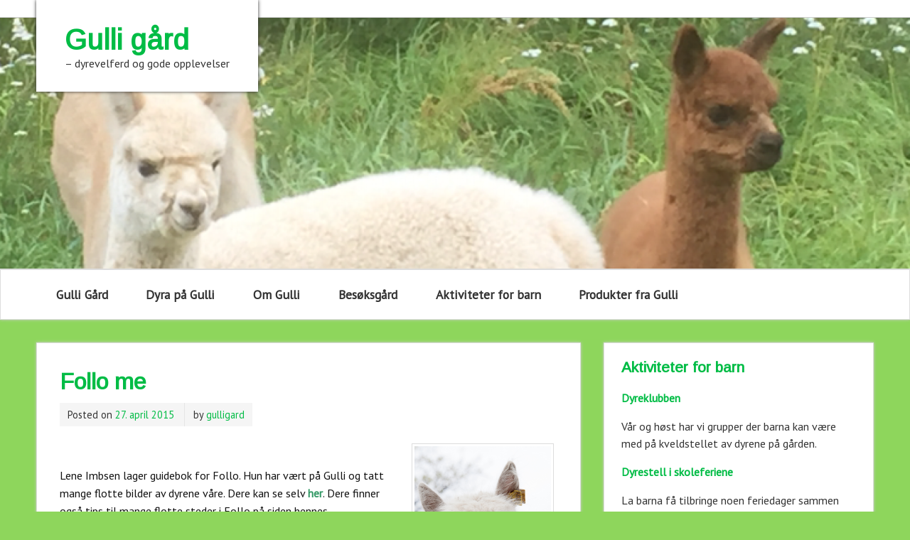

--- FILE ---
content_type: text/html; charset=UTF-8
request_url: http://www.gulligard.no/follo-me/
body_size: 4302
content:
<!DOCTYPE html><!-- HTML 5 -->
<html lang="nb-NO">

<head>
<meta charset="UTF-8" />
<meta name="viewport" content="width=device-width, initial-scale=1">
<title>Follo me | Gulli gård</title>
<link rel="profile" href="http://gmpg.org/xfn/11" />
<link rel="pingback" href="http://www.gulligard.no/xmlrpc.php" />

<!--[if lt IE 9]>
<script src="http://www.gulligard.no/wp-content/themes/zeeminty/js/html5.js" type="text/javascript"></script>
<![endif]-->
<meta name='robots' content='max-image-preview:large' />
				<script>
								</script>
			<link rel='dns-prefetch' href='//fonts.googleapis.com' />
<link rel='dns-prefetch' href='//s.w.org' />
<link rel="alternate" type="application/rss+xml" title="Gulli gård &raquo; strøm" href="http://www.gulligard.no/feed/" />
<link rel="alternate" type="application/rss+xml" title="Gulli gård &raquo; kommentarstrøm" href="http://www.gulligard.no/comments/feed/" />
		<script type="text/javascript">
			window._wpemojiSettings = {"baseUrl":"https:\/\/s.w.org\/images\/core\/emoji\/13.1.0\/72x72\/","ext":".png","svgUrl":"https:\/\/s.w.org\/images\/core\/emoji\/13.1.0\/svg\/","svgExt":".svg","source":{"concatemoji":"http:\/\/www.gulligard.no\/wp-includes\/js\/wp-emoji-release.min.js?ver=5.8.12"}};
			!function(e,a,t){var n,r,o,i=a.createElement("canvas"),p=i.getContext&&i.getContext("2d");function s(e,t){var a=String.fromCharCode;p.clearRect(0,0,i.width,i.height),p.fillText(a.apply(this,e),0,0);e=i.toDataURL();return p.clearRect(0,0,i.width,i.height),p.fillText(a.apply(this,t),0,0),e===i.toDataURL()}function c(e){var t=a.createElement("script");t.src=e,t.defer=t.type="text/javascript",a.getElementsByTagName("head")[0].appendChild(t)}for(o=Array("flag","emoji"),t.supports={everything:!0,everythingExceptFlag:!0},r=0;r<o.length;r++)t.supports[o[r]]=function(e){if(!p||!p.fillText)return!1;switch(p.textBaseline="top",p.font="600 32px Arial",e){case"flag":return s([127987,65039,8205,9895,65039],[127987,65039,8203,9895,65039])?!1:!s([55356,56826,55356,56819],[55356,56826,8203,55356,56819])&&!s([55356,57332,56128,56423,56128,56418,56128,56421,56128,56430,56128,56423,56128,56447],[55356,57332,8203,56128,56423,8203,56128,56418,8203,56128,56421,8203,56128,56430,8203,56128,56423,8203,56128,56447]);case"emoji":return!s([10084,65039,8205,55357,56613],[10084,65039,8203,55357,56613])}return!1}(o[r]),t.supports.everything=t.supports.everything&&t.supports[o[r]],"flag"!==o[r]&&(t.supports.everythingExceptFlag=t.supports.everythingExceptFlag&&t.supports[o[r]]);t.supports.everythingExceptFlag=t.supports.everythingExceptFlag&&!t.supports.flag,t.DOMReady=!1,t.readyCallback=function(){t.DOMReady=!0},t.supports.everything||(n=function(){t.readyCallback()},a.addEventListener?(a.addEventListener("DOMContentLoaded",n,!1),e.addEventListener("load",n,!1)):(e.attachEvent("onload",n),a.attachEvent("onreadystatechange",function(){"complete"===a.readyState&&t.readyCallback()})),(n=t.source||{}).concatemoji?c(n.concatemoji):n.wpemoji&&n.twemoji&&(c(n.twemoji),c(n.wpemoji)))}(window,document,window._wpemojiSettings);
		</script>
		<style type="text/css">
img.wp-smiley,
img.emoji {
	display: inline !important;
	border: none !important;
	box-shadow: none !important;
	height: 1em !important;
	width: 1em !important;
	margin: 0 .07em !important;
	vertical-align: -0.1em !important;
	background: none !important;
	padding: 0 !important;
}
</style>
	<link rel='stylesheet' id='wp-block-library-css'  href='http://www.gulligard.no/wp-includes/css/dist/block-library/style.min.css?ver=5.8.12' type='text/css' media='all' />
<link rel='stylesheet' id='themezee_zeeMinty_stylesheet-css'  href='http://www.gulligard.no/wp-content/themes/zeeminty/style.css?ver=5.8.12' type='text/css' media='all' />
<link rel='stylesheet' id='themezee_default_font-css'  href='http://fonts.googleapis.com/css?family=PT+Sans&#038;ver=5.8.12' type='text/css' media='all' />
<link rel='stylesheet' id='themezee_default_title_font-css'  href='http://fonts.googleapis.com/css?family=Arimo&#038;ver=5.8.12' type='text/css' media='all' />
<script type='text/javascript' src='http://www.gulligard.no/wp-includes/js/jquery/jquery.min.js?ver=3.6.0' id='jquery-core-js'></script>
<script type='text/javascript' src='http://www.gulligard.no/wp-includes/js/jquery/jquery-migrate.min.js?ver=3.3.2' id='jquery-migrate-js'></script>
<script type='text/javascript' id='themezee_jquery_navigation-js-extra'>
/* <![CDATA[ */
var customNavigationParams = {"menuTitle":"Menu"};
/* ]]> */
</script>
<script type='text/javascript' src='http://www.gulligard.no/wp-content/themes/zeeminty/js/navigation.js?ver=5.8.12' id='themezee_jquery_navigation-js'></script>
<link rel="https://api.w.org/" href="http://www.gulligard.no/wp-json/" /><link rel="alternate" type="application/json" href="http://www.gulligard.no/wp-json/wp/v2/posts/464" /><link rel="EditURI" type="application/rsd+xml" title="RSD" href="http://www.gulligard.no/xmlrpc.php?rsd" />
<link rel="wlwmanifest" type="application/wlwmanifest+xml" href="http://www.gulligard.no/wp-includes/wlwmanifest.xml" /> 
<meta name="generator" content="WordPress 5.8.12" />
<link rel="canonical" href="http://www.gulligard.no/follo-me/" />
<link rel='shortlink' href='http://www.gulligard.no/?p=464' />
<link rel="alternate" type="application/json+oembed" href="http://www.gulligard.no/wp-json/oembed/1.0/embed?url=http%3A%2F%2Fwww.gulligard.no%2Ffollo-me%2F" />
<link rel="alternate" type="text/xml+oembed" href="http://www.gulligard.no/wp-json/oembed/1.0/embed?url=http%3A%2F%2Fwww.gulligard.no%2Ffollo-me%2F&#038;format=xml" />
<style type="text/css"></style><style type="text/css" id="custom-background-css">
body.custom-background { background-color: #8ed65c; }
</style>
	</head>

<body class="post-template-default single single-post postid-464 single-format-standard custom-background">

<div id="wrapper" class="hfeed">
	
		<div id="header-wrap">
	
		<header id="header" class="container clearfix" role="banner">

			<div id="logo">
			
				<a href="http://www.gulligard.no/" title="Gulli gård" rel="home">
								<h1 class="site-title">Gulli gård</h1>
							</a>
				
									<h3 class="site-description">&#8211; dyrevelferd og gode opplevelser</h3>
				
			</div>
			
			
		</header>
		
		<div id="header-image-wrap">
						<div id="custom-header" class="header-image">
				<img src="http://www.gulligard.no/wp-content/uploads/2017/07/cropped-image.png" />
			</div>
		</div>
			
	</div>
	
	<div id="navi-wrap">
		<nav id="mainnav" class="container clearfix" role="navigation">
			<ul id="mainnav-menu" class="menu"><li id="menu-item-119" class="menu-item menu-item-type-post_type menu-item-object-page menu-item-home menu-item-119"><a href="http://www.gulligard.no/">Gulli Gård</a></li>
<li id="menu-item-51" class="menu-item menu-item-type-post_type menu-item-object-page menu-item-has-children menu-item-51"><a href="http://www.gulligard.no/dyra-pa-gulli/">Dyra på Gulli</a>
<ul class="sub-menu">
	<li id="menu-item-117" class="menu-item menu-item-type-post_type menu-item-object-page menu-item-117"><a href="http://www.gulligard.no/gammalnorsk-spaelsau/">Gammalnorsk spælsau</a></li>
	<li id="menu-item-118" class="menu-item menu-item-type-post_type menu-item-object-page menu-item-118"><a href="http://www.gulligard.no/gulli-alpakka/">Alpakka og lama</a></li>
	<li id="menu-item-149" class="menu-item menu-item-type-post_type menu-item-object-page menu-item-149"><a href="http://www.gulligard.no/dyra-pa-gulli/hest/">Hest</a></li>
	<li id="menu-item-152" class="menu-item menu-item-type-post_type menu-item-object-page menu-item-152"><a href="http://www.gulligard.no/dyra-pa-gulli/kaniner/">Kaniner</a></li>
	<li id="menu-item-565" class="menu-item menu-item-type-post_type menu-item-object-page menu-item-565"><a href="http://www.gulligard.no/dyra-pa-gulli/griser/">Griser</a></li>
	<li id="menu-item-572" class="menu-item menu-item-type-post_type menu-item-object-page menu-item-572"><a href="http://www.gulligard.no/dyra-pa-gulli/afrikansk-dverggeit/">Geiter</a></li>
	<li id="menu-item-135" class="menu-item menu-item-type-post_type menu-item-object-page menu-item-135"><a href="http://www.gulligard.no/dyra-pa-gulli/rasehons-og-fargerike-egg/">Rasehøns og fargerike egg</a></li>
</ul>
</li>
<li id="menu-item-53" class="menu-item menu-item-type-post_type menu-item-object-page menu-item-53"><a href="http://www.gulligard.no/om-gulli/">Om Gulli</a></li>
<li id="menu-item-64" class="menu-item menu-item-type-post_type menu-item-object-page menu-item-has-children menu-item-64"><a href="http://www.gulligard.no/besoksgard/">Besøksgård</a>
<ul class="sub-menu">
	<li id="menu-item-680" class="menu-item menu-item-type-post_type menu-item-object-page menu-item-680"><a href="http://www.gulligard.no/besoksgard/barnehager/">Barnehager</a></li>
	<li id="menu-item-834" class="menu-item menu-item-type-post_type menu-item-object-page menu-item-834"><a href="http://www.gulligard.no/barnebursdag/">Barnebursdag</a></li>
</ul>
</li>
<li id="menu-item-703" class="menu-item menu-item-type-post_type menu-item-object-page menu-item-has-children menu-item-703"><a href="http://www.gulligard.no/aktiviteter-for-barn/">Aktiviteter for barn</a>
<ul class="sub-menu">
	<li id="menu-item-77" class="menu-item menu-item-type-post_type menu-item-object-page menu-item-77"><a href="http://www.gulligard.no/dyreklubben/">Dyreklubben</a></li>
	<li id="menu-item-419" class="menu-item menu-item-type-post_type menu-item-object-page menu-item-419"><a href="http://www.gulligard.no/aktivitetsuke/">Dyrestell i skoleferien</a></li>
</ul>
</li>
<li id="menu-item-761" class="menu-item menu-item-type-post_type menu-item-object-page menu-item-761"><a href="http://www.gulligard.no/produkter-fra-gulli/">Produkter fra Gulli</a></li>
</ul>		</nav>
	</div>
	<div id="wrap" class="container">
		
		<section id="content" class="primary" role="main">
		
		
	<article id="post-464" class="post-464 post type-post status-publish format-standard hentry category-blogg">
	
		<h2 class="post-title">Follo me</h2>
		
		<div class="postmeta">		
		<span class="meta-date">
		Posted on <a href="http://www.gulligard.no/follo-me/" title="14:36" rel="bookmark"><time datetime="2015-04-27T14:36:13+02:00">27. april 2015</time></a>		</span>
		
		<span class="meta-author sep">
		by <a href="http://www.gulligard.no/author/gulligard/" title="View all posts by gulligard" rel="author">gulligard</a>		</span>

		</div>
			
		<div class="entry clearfix">
			<div style="width: 210px" class="wp-caption alignright"><a href="http://follome.net/2015/04/24/gulli-gard/"><img loading="lazy" src="https://follomedotnet.files.wordpress.com/2015/04/119.jpg" alt="" width="200" height="300" /></a><p class="wp-caption-text">Nanna (Foto: Lene Imbsen(</p></div>
<p>&nbsp;</p>
<p>Lene Imbsen lager guidebok for Follo. Hun har vært på Gulli og tatt mange flotte bilder av dyrene våre. Dere kan se selv <span style="color: #339966;"><strong><a href="http://follome.net/2015/04/24/gulli-gard/"><span style="color: #339966;">her</span></a></strong></span>. Dere finner også tips til mange flotte steder i Follo på siden hennes.</p>
			<!-- <rdf:RDF xmlns:rdf="http://www.w3.org/1999/02/22-rdf-syntax-ns#"
			xmlns:dc="http://purl.org/dc/elements/1.1/"
			xmlns:trackback="http://madskills.com/public/xml/rss/module/trackback/">
		<rdf:Description rdf:about="http://www.gulligard.no/follo-me/"
    dc:identifier="http://www.gulligard.no/follo-me/"
    dc:title="Follo me"
    trackback:ping="http://www.gulligard.no/follo-me/trackback/" />
</rdf:RDF> -->
			<div class="page-links"></div>			
		</div>
		
		<div class="postinfo">		
		<span class="meta-category">
			Posted in <a href="http://www.gulligard.no/category/blogg/" rel="category tag">Blogg</a>		</span>
		
	</div>

	</article>			
		

		
		</section>
		
		
<section id="sidebar" class="secondary clearfix" role="complementary">
	
	<aside id="text-12" class="widget widget_text"><h3 class="widgettitle">Aktiviteter for barn</h3>			<div class="textwidget"><p><a href="http://www.gulligard.no/dyreklubben/"><strong>Dyreklubben</strong></a></p>
<p>Vår og høst har vi grupper der barna kan være med på kveldstellet av dyrene på gården.</p>
<p><strong><a href="http://www.gulligard.no/aktivitetsuke/">Dyrestell i skoleferiene</a></strong></p>
<p>La barna få tilbringe noen feriedager sammen med dyrene på Gulli.</p>
</div>
		</aside><aside id="text-15" class="widget widget_text"><h3 class="widgettitle">Barnebursdag</h3>			<div class="textwidget"><p>Vil du feire barnebursdag på Gulli?</p>
<p><a href="http://www.gulligard.no/barnebursdag/">Mer informasjon finner du her.</a></p>
</div>
		</aside><aside id="text-8" class="widget widget_text"><h3 class="widgettitle">Åpen gård</h3>			<div class="textwidget"><p><b>I 2023 er det kun noen få utvalgte søndager med åpen gård. </b></p>
<p>Følg med for informasjon om aktuelle datoer 🙂</p>
<p>&nbsp;</p>
<p>&nbsp;</p>
</div>
		</aside>
	</section>
	</div>
	
		
				<div id="footer-wrap">
			
			<footer id="footer" class="container clearfix" role="contentinfo">
				Gulli gård
Bjørnstadveien 52, 1430 Ås				<div id="credit-link">	<a href="http://themezee.com/themes/zeeminty/">zeeMinty Theme</a>
</div>
			</footer>
			
		</div>
			
</div><!-- end #wrapper -->

<script type='text/javascript' src='http://www.gulligard.no/wp-includes/js/wp-embed.min.js?ver=5.8.12' id='wp-embed-js'></script>
</body>
</html>	